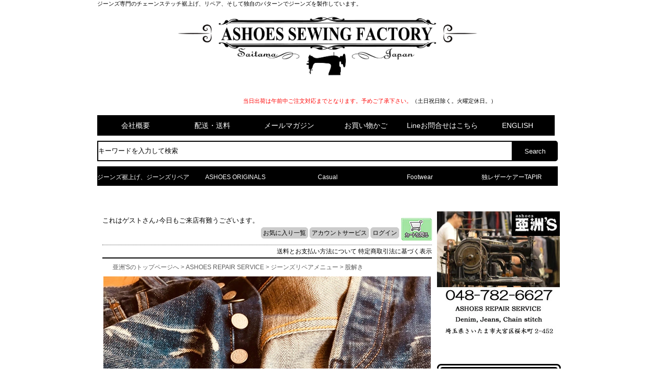

--- FILE ---
content_type: text/html;charset=Shift_JIS
request_url: https://www.ashoes.co.jp/fs/ashoes/ashoesrepairservice69522/
body_size: 12923
content:
<!DOCTYPE html PUBLIC "-//W3C//DTD XHTML 1.0 Transitional//EN" "http://www.w3.org/TR/xhtml1/DTD/xhtml1-transitional.dtd">
<html lang="ja">
<head>
<meta http-equiv="Content-Language" content="ja" />
<meta http-equiv="Content-Type" content="text/html; charset=Shift_JIS" />
<meta http-equiv="Pragma" content="no-cache" />
<meta http-equiv="cache-control" content="no-cache" />
<meta http-equiv="Expires" content="Thu, 01 Dec 1994 16:00:00 GMT" />
<meta name="description" content="股解きの新作を好きでセレクト、製造しています。さいたま市大宮店舗販売だけでなく、全国迅速通販致します。web20年以上の実績で安心。" />
<meta name="keywords" content="股解き,通販,正規取扱" />
<meta property="og:title" content="ジーンズ股の解体補修リペア（十字解体と巻き縫い再縫製、閂留）" />
<meta property="og:image" content="https://www.ashoes.co.jp/shop/item/ashoes/picture/goods/25073_1_expand.jpg" />
<meta property="og:url" content="https://www.ashoes.co.jp/fs/ashoes/ashoesrepairservice69522?utm_source=facebook&utm_medium=FacebookProduct&utm_campaign=FacebookLike" />
<meta property="og:site_name" content="ジーンズ製作、リペア、裾上げの亜洲’Ｓ　アシューズ／ASHOES SEWING FACTORY" />
<meta property="og:description" content="          detail         こちらでは、ジーンズやワークパンツの股縫製の解体を伴う、破れや穴、縫製ほつれのリペア修理について、見積もりからご用命までを承ります。 ご注文後に、見積もりのやり取り、正式な金額の提示とご了承、ご決済（支払い条件各種）と仕事に入らせて頂きます。 便宜上このページでは解体費用￥4,500としていますが、これに破れた面積によるタタキ補修費用が必要となります。ジーンズを拝見した後、見積もり後に正しい金額に修正して進めますので、どうぞご安心下さい。 １．股縫製の解体ジーンズの股付近の破れ、穴のタタキ補修は、股の十字縫製に近接することが多いです。穴や破れが十字縫製に近いと、タタキ（ミシンで刺繍するような補強）がその縫製を避けることが出来ない為、通常は「股縫製の解体をオススメ」しています。＊解体せずにタタキ補修することも出来ますが、その後のメンテナンスはほぼ難しくなります。 ２．破れ、穴のタタキ補修が必要です股縫製の解体をした後で、破れ穴のタタキ補修を行なって完了します。タタキ補修の費用は裏地面積により異なります。5cm*5cm=\3,000, 5cm*10cm=\4,000, 10cm*10cm=\5,000, 20cm*20cm=\6,000, " />
<meta property="og:locale" content="ja_JP" />
<meta property="og:type" content="product" />
<meta property="product:price:amount" content="4950" />
<meta property="product:price:currency" content="JPY" />
<meta property="product:product_link" content="https://www.ashoes.co.jp/fs/ashoes/matahodokirepair/ashoesrepairservice69522" />

<title>股解きのご用命お問合せは亜洲&apos;Sへ</title>
<link rel="stylesheet" type="text/css" href="/shop/css/system_preset.css?v3.24.0" />
<link rel="stylesheet" type="text/css" href="/shop/item/ashoes/design/template05/css/system_DesignSettings.css" />
<link rel="stylesheet" type="text/css" href="/shop/item/ashoes/design/template05/css/system_SizeColorSettings.css" />
<link rel="stylesheet" type="text/css" href="/shop/item/ashoes/design/template05/css/system_LayoutSettings.css" />
<link rel="stylesheet" type="text/css" href="/shop/item/ashoes/design/template05/css/original.css" />

<link rel="canonical" href="https://www.ashoes.co.jp/fs/ashoes/ashoesrepairservice69522" />
<script type="text/javascript" src="/shop/js/jquery.js" charset="UTF-8"></script>
<script type="text/javascript" src="/shop/js/fs2api.js" charset="UTF-8"></script>
<script type="text/javascript">
(function($) {$(function() { $('.FS2_WishListEntryButton_container').click(function(e) { var goodsUrl = e.currentTarget.id.substring(18); FS2.addWishList({ shopKey: 'ashoes', domain: 'www.ashoes.co.jp', ssldomain: 'www.ashoes.co.jp', data: { goods_url: goodsUrl, url: '%2Ffs%2Fashoes%2Fashoesrepairservice69522' }, done: function() { $('#FS2_WishListEntry_' + goodsUrl).addClass('FS2_hiddenElement'); $('#FS2_WishListRegistered_' + goodsUrl).removeClass('FS2_hiddenElement'); }, }); });
 $('.FS2_AlreadyWishListButton_container').click(function(e) { var goodsUrl = e.currentTarget.id.substring(23); FS2.removeWishList({ shopKey: 'ashoes', domain: 'www.ashoes.co.jp', ssldomain: 'www.ashoes.co.jp', data: { goods_url: goodsUrl, url: '%2Ffs%2Fashoes%2Fashoesrepairservice69522' }, done: function() { $('#FS2_WishListEntry_' + goodsUrl).removeClass('FS2_hiddenElement'); $('#FS2_WishListRegistered_' + goodsUrl).addClass('FS2_hiddenElement'); }, }); });});})(jQuery);
</script>


<script type="text/javascript" src="/shop/js/futureshop2.js"></script>
<script type="text/javascript" src="/shop/item/ashoes/design/template05/js/original.js"></script>



<!-- Google tag (gtag.js) -->
<script async src="https://www.googletagmanager.com/gtag/js?id=G-W7X3CRWQR4"></script>
<script>
  window.dataLayer = window.dataLayer || [];
  function gtag(){dataLayer.push(arguments);}
  gtag('js', new Date());

  gtag('config', 'G-W7X3CRWQR4');
</script>


<!-- Google tag (gtag.js) -->
<script async src="https://www.googletagmanager.com/gtag/js?id=G-W7X3CRWQR4"></script>
<script>
  window.dataLayer = window.dataLayer || [];
  function gtag(){dataLayer.push(arguments);}
  gtag('js', new Date());

  gtag('config', 'G-W7X3CRWQR4');
</script>

<script>
  (function(i,s,o,g,r,a,m){i['GoogleAnalyticsObject']=r;i[r]=i[r]||function(){
  (i[r].q=i[r].q||[]).push(arguments)},i[r].l=1*new Date();a=s.createElement(o),
  m=s.getElementsByTagName(o)[0];a.async=1;a.src=g;m.parentNode.insertBefore(a,m)
  })(window,document,'script','//www.google-analytics.com/analytics.js','ga');

  ga('create', 'UA-1784728-1', 'auto');
  ga('send', 'pageview');

</script>
</head>
<body id="FS2_body_Goods" class="FS2_body_Goods_GoodsDetail FS2_body_Goods_GoodsDetail_ashoesrepairservice69522" xmlns:fb="http://ogp.me/ns/fb#">

<div class="layout_body">
	<div class="FS2_body_text_area"><p class="FS2_body_text" align="left">ジーンズ専門のチェーンステッチ裾上げ、リペア、そして独自のパターンでジーンズを製作しています。</p></div>

	<div class="layout_header"><script type="text/javascript">
<!--
(function(d, s, id) {
  var js, fjs = d.getElementsByTagName(s)[0];
  if (d.getElementById(id)) return;
  js = d.createElement(s); js.id = id;
  js.src = "//connect.facebook.net/ja_JP/all.js#xfbml=1";
  fjs.parentNode.insertBefore(js, fjs);
}(document, 'script', 'facebook-jssdk'));
-->
</script>

<script type="text/javascript">
<!--
window.onload = function() {
	var obj = document.forms;
	if (!obj) return;
	for (var i = 0; i < obj.length; i++) {
		var ele = obj[i].elements;
		for (var j = 0; j < ele.length; j++) {
			if (ele[j].type != "text") continue;
			ele[j].onfocus = value_clear;
			ele[j].onblur = value_default;
		}
	}
}
function value_clear() {
	if (this.value == this.defaultValue) this.value = "";
}
function value_default() {
	if (!this.value) this.value = this.defaultValue;
}
// -->
</script>

<!-- 看板 -->
<div id="top" class="clearfix">
<p><div align="center"><a href="https://www.ashoes.co.jp"><img src="/shop/item/ashoes/design/img01/asflongmachine.jpg" width="600" alt="亜洲'S"></a></div></p> 
  <ul>
    <br>
<li><span> </span></li>

    <li><span>当日出荷は午前中ご注文対応までとなります。予めご了承下さい。</span>（土日祝日除く。火曜定休日。）</li>
    <br>
    <br>
  </ul>
</div>

<!-- ヘッダー -->
<ul id="header" class="clearfix">
<li><a href="https://www.ashoes.co.jp/fs/ashoes/BusinessDeal.html">会社概要</a></li>
<li><a href="https://www.ashoes.co.jp/fs/ashoes/PostageSettleList.html">配送・送料</a></li>
<li><a href="https://www.ashoes.co.jp/fs/ashoes/MailMagazineEntry.html">メールマガジン</a></li>
<li><a href="https://www.ashoes.co.jp/fs/ashoes/ShoppingCart.html">お買い物かご</a></li>

  <li><a href="https://page.line.me/gfb2978e">Lineお問合せはこちら</a></li>
<li style="width:144px;"><a href="https://translate.google.com/translate?hl=ja&sl=ja&tl=en&u=http%3A%2F%2Fwww.ashoes.co.jp%2F">ENGLISH</a></li>
</ul>

<!-- 検索窓 -->
<div id="form">
<ul class="clearfix">
<li style="width:90%;">
<form id="fm" method="get" action="https://www.ashoes.co.jp/fs/ashoes/GoodsSearchList.html">
<input type="text" name="keyword" value="キーワードを入力して検索" autocomplete="on"></li>
<li style="width:10%;"><div id="fm2"><input type="submit" value="Search"  name="submit"></div></li>
</form>
</ul>
</div>

<!-- 企画バナー -->
<p class=" top3 center">

</p>

<!-- ブランドリスト -->
<ul id="flip2" class="dropmenu">
<li><a href="https://www.ashoes.co.jp/fs/ashoes/c/denimrepair">ジーンズ裾上げ、ジーンズリペア</a>
<ul>
<li><a href="https://www.ashoes.co.jp/fs/ashoes/c/jeanschianstitch">チェーンステッチ裾上げ</a></li>
<li><a href="https://www.ashoes.co.jp/fs/ashoes/c/remakedesigne">リメイク、シルエット変更</a></li>
<li><a href="https://www.ashoes.co.jp/fs/ashoes/c/buttonhole">ボタンホール</a></li>
<li><a href="https://www.ashoes.co.jp/fs/ashoes/c/beltrooprepair">ベルトループ</a></li>
<li><a href="https://www.ashoes.co.jp/fs/ashoes/c/pocketrepair">ポケット</a></li>
<li><a href="https://www.ashoes.co.jp/fs/ashoes/c/matahodokirepair">股補修</a></li>
<li><a href="https://www.ashoes.co.jp/fs/ashoes/c/itohoturerepair">糸縫い目ほつれ</a></li>
<li><a href="https://www.ashoes.co.jp/fs/ashoes/c/denimhole">穴破れ補修</a></li>
</ul>
</li>

<li><a href="https://www.ashoes.co.jp/fs/ashoes/c/ashoes_suns">ASHOES ORIGINALS</a>
<ul>
<li><a href="https://www.ashoes.co.jp/fs/ashoes/c/ashoes_suns">14oz.JEANS A001XX/XXZ</a></li>
<li><a href="https://www.ashoes.co.jp/fs/ashoes/c/jeansremake">DENIM REMAKE</a></li>
</ul>
</li>


<li><a href="https://www.ashoes.co.jp/fs/ashoes/c/casual">Casual</a>
<ul>
<li><a href="https://www.ashoes.co.jp/fs/ashoes/c/ashoes_suns">ASHOESオリジナルジーンズ</a></li>
<li><a href="https://www.ashoes.co.jp/fs/ashoes/c/champion">Champion</a></li>
<li><a href="https://www.ashoes.co.jp/fs/ashoes/c/finecreekleathers">FINE CREEK LEATHERS</a></li>
<li><a href="https://www.ashoes.co.jp/fs/ashoes/c/hanes">HANES</a></li>
<li><a href="https://www.ashoes.co.jp/fs/ashoes/c/htc">HTC</a></li>
<li><a href="https://www.ashoes.co.jp/fs/ashoes/c/htcblack">HTC BLACK</a></li>
<li><a href="https://www.ashoes.co.jp/fs/ashoes/c/htceuro">HTC EURO</a></li>
<li><a href="https://www.ashoes.co.jp/fs/ashoes/c/levi">LEVI'S VINTAGE CLOTHING</a></li>
<li><a href="https://www.ashoes.co.jp/fs/ashoes/c/pherrows">PHERROW'S</a></li>
<li><a href="https://www.ashoes.co.jp/fs/ashoes/c/stevensonoverallco">Stevenson Overall</a></li>
<li><a href="https://www.ashoes.co.jp/fs/ashoes/c/zanter">ZANTER JAPAN</a></li>
</ul>
</li>


<li><a href="https://www.ashoes.co.jp/fs/ashoes/c/shoe">Footwear</a>
<ul>
<li><a href="https://www.ashoes.co.jp/fs/ashoes/c/areth">AREth</a></li>
<li><a href="https://www.ashoes.co.jp/fs/ashoes/c/makers">Makers</a></li>
<li><a href="https://www.ashoes.co.jp/fs/ashoes/c/vans">VANS</a></li>
</ul>
</li>


<li><a href="https://www.ashoes.co.jp/fs/ashoes/c/tapir">独レザーケアーTAPIR</a>
<ul>
<li><a href="https://www.ashoes.co.jp/fs/ashoes/c/tapir">TAPIR</a></li>
</ul>
</li>

</ul>

<!-- Google Code for &#12522;&#12510;&#12540;&#12465;&#12486;&#12451;&#12531;&#12464; &#12479;&#12464; -->
<!-- Remarketing tags may not be associated with personally identifiable information or placed on pages related to sensitive categories. For instructions on adding this tag and more information on the above requirements, read the setup guide: google.com/ads/remarketingsetup -->
<script type="text/javascript">
/* <![CDATA] */
var google_conversion_id = 1063026668;
var google_conversion_label = "c-maCOjl-wQQ7P_x-gM";
var google_custom_params = window.google_tag_params;
var google_remarketing_only = true;
/* ]]> */
</script>
<script type="text/javascript" src="//www.googleadservices.com/pagead/conversion.js">
</script>
<noscript>
<div style="display:none;">
<img height="1" width="1" style="border-style:none;" alt="" src="//googleads.g.doubleclick.net/pagead/viewthroughconversion/1063026668/?value=0&amp;label=c-maCOjl-wQQ7P_x-gM&amp;guid=ON&amp;script=0"/>
</div>
</noscript></div>

	<table border="0" cellspacing="0" cellpadding="0" class="layout_table">
	 <tr>
		
		<td class="layout_content">
			<div class="utility"> 
<table width="100%" border="0" cellpadding="0" cellspacing="0">
<tr>
<td class="FS2_welcome_area">
<span class="welcome">これはゲストさん♪今日もご来店有難うございます。</span>
</td>
<td width="10%" rowspan="2" align="right" nowrap="nowrap">
<a href="https://www.ashoes.co.jp/fs/ashoes/ShoppingCart.html" class="viewCart" onClick="return canSubmit();"><img src="/shop/item/ashoes/design/template05/btn/CartButtonImage.gif" alt="カートの中を確認します" border="0" /></a></td>
</tr>
<tr>
<td class="FS2_login_area">
<ul class="login">
<li class="FS2_icon_wishlist"> <a href="https://www.ashoes.co.jp/fs/ashoes/WishList.html" onClick="return canSubmit();">お気に入り一覧</a></li>
<li class="FS2_icon_mypage"> <a href="https://www.ashoes.co.jp/fs/ashoes/MyPageTop.html" onClick="return canSubmit();">アカウントサービス</a></li>
<li class="FS2_icon_login"> <a href="javascript:document.location='https://www.ashoes.co.jp/fs/ashoes/Login.html?url=https://www.ashoes.co.jp/fs/ashoes/MyPageTop.html'" onClick="return canSubmit();">ログイン</a></li>

</ul>
</td>
</tr>
</table>
<ul class="item">
<li class="FS2_postagesettlelist"> <a href="https://www.ashoes.co.jp/fs/ashoes/PostageSettleList.html" onClick="return canSubmit();">送料とお支払い方法について</a> </li>
<li class="FS2_businessdeal"> <a href="https://www.ashoes.co.jp/fs/ashoes/BusinessDeal.html" onClick="return canSubmit();">特定商取引法に基づく表示</a> </li>
</ul>
</div>
			
							<div class="system_content">
					<p class="pan FS2_breadcrumbs">
<a href="https://www.ashoes.co.jp/">亜洲'Sのトップページへ</a> &gt; <a href="https://www.ashoes.co.jp/fs/ashoes/c/ashoesrepairservice">ASHOES REPAIR SERVICE</a> &gt; <a href="https://www.ashoes.co.jp/fs/ashoes/c/denimrepair">ジーンズリペアメニュー</a> &gt; <a href="https://www.ashoes.co.jp/fs/ashoes/c/matahodokirepair">股解き</a>
</p>
					
					
					
<a name="ashoesrepairservice69522"></a>
<div class="gl_Item" id="FS2_itemlayout_E">
<div class="user_inner_content FS2_upper_comment FS2_SeniorDesign_comment"><img src="https://image.rakuten.co.jp/ashoes/cabinet/ashoesrepairservice/ash69522-1.jpg" alt="ｼﾞｰﾝｽﾞ股の解体補修ﾘﾍﾟｱ（見積もりからご用命まで）"><p style="width:640px;padding:5px 0px;background-color:#000000;font-size:15px;color:#ffffff;font-weight:bold;margin:3px 0px;"><span style="color:#ff0000;margin-left:5px;">|</span> 詳細画像</p><img src="https://image.rakuten.co.jp/ashoes/cabinet/ashoesrepairservice/ash69522-2.jpg" alt="ｼﾞｰﾝｽﾞ股の解体補修ﾘﾍﾟｱ（見積もりからご用命まで）"><br><img src="https://image.rakuten.co.jp/ashoes/cabinet/ashoesrepairservice/ash69522-3.jpg" alt="ｼﾞｰﾝｽﾞ股の解体補修ﾘﾍﾟｱ（見積もりからご用命まで）"></div>
<table border="0" cellspacing="0" cellpadding="0">
 <tr>
 <td class="FS2_itemlayout_td_Left"><div class="FS2_thumbnail_container"><a href="javascript:window.open('/shop/item/ashoes/picture/goods/25073_1_expand.jpg', '', '').focus();"><img src="/shop/item/ashoes/picture/goods/25073_1.jpg" class="thumbnail" border="0" alt="ASHOES REPAIR SERVICE ジーンズ股の解体補修リペア（見積もりからご用命まで）" /></a><br /><a href="javascript:window.open('/shop/item/ashoes/picture/goods/25073_2_expand.jpg', '', '').focus();"><img src="/shop/item/ashoes/picture/goods/25073_2.jpg" class="thumbnail" border="0" alt="ASHOES REPAIR SERVICE ジーンズ股の解体補修リペア（見積もりからご用命まで）" /></a><br /><a href="javascript:window.open('/shop/item/ashoes/picture/goods/25073_3_expand.jpg', '', '').focus();"><img src="/shop/item/ashoes/picture/goods/25073_3.jpg" class="thumbnail" border="0" alt="ASHOES REPAIR SERVICE ジーンズ股の解体補修リペア（見積もりからご用命まで）" /></a></div></td>
 <td class="FS2_itemlayout_td_Right">
<h1 class="itemTitle"><span class="itemCatchCopy">【正式見積もり後に金額を修正します】<br></span>ジーンズ股の解体補修リペア（十字解体と巻き縫い再縫製、閂留）</h1>
<div class="FS2_itemPrice_area">
<p class="FS2_itemPrice_text">
<span class="itemPrice">4,950円</span><span class="FS2_itemPrice_addition">(本体価格：4,500円 + 消費税：450円)</span>
</p>
</div>

<form method="POST" action="https://www.ashoes.co.jp/fs/ashoes/ToCart.html">
<input type="image" name="dummySubmit" border="0" src="/adminItem/img/1px.gif" id="submit" value="" onClick="return false;" class="dummySubmit"/>
<input type="hidden" name="url" value="/fs/ashoes/ashoesrepairservice69522" />
<input type="hidden" name="pagename" value="GoodsDetail" />
<input type="hidden" name="goodsId" value="25073" />

<table cellspacing="0" cellpadding="0" class="GoodsSelectionTable">
<tr>
<th class="thStrong">カラー＼サイズ</th>
<th>free</th>
</tr>
<tr>
<th>-</th>
<td><label><input type="radio" name="variation" value="1_1" /></label></td>
</tr>
</table>
<p class="FS2_ItemStockSample_area">△：<span class="itemStock FS2_fewStockSample">残り１点</span><br />
×：<span class="itemStock FS2_noStockSample">SOLD OUT</span></p>
<div class="FS2_figure">
<table border="0" cellspacing="2" cellpadding="0" class="FS2_figure_table">
<tr>
<td style="vertical-align:middle;" nowrap="nowrap" class="FS2_figure_table_td_figure">数量</td>
<td style="vertical-align:middle;" class="FS2_figure_table_td_input_cnt"><input name="cnt" type="text" value="1" size="3" maxlength="16000" /></td>
<td style="vertical-align:middle;" class="FS2_figure_table_td_updn_btn"><input type="image" src="/shop/img/nup.gif" width="15" height="13" onClick="return countUp(this.form.cnt);" /><br /><input type="image" src="/shop/img/ndown.gif" width="15" height="12" onClick="return countDown(this.form.cnt);" /></td>
<td style="vertical-align:middle;" class="FS2_figure_table_td_cart_btn"><input name="toCart" type="image" id="toCart" src="/shop/item/ashoes/design/template05/btn/InCartButton.gif" alt="カートに入れる" onClick="return canSubmit();" /></td>
</tr>
</table>
</div>
</form>


<div class="FS2_TweetButton_area">
<a href="https://twitter.com/share" class="twitter-share-button" data-count="none" data-lang="ja"><img src="https://www.ashoes.co.jp/pic/twitter.gif"><span style="position:relative;top:-10px;left:5px;">Tweet</span></a><script type="text/javascript" src="https://platform.twitter.com/widgets.js" charset="utf-8"></script><iframe src="https://www.facebook.com/plugins/like.php?href=https%3A%2F%2Fwww.ashoes.co.jp%2Ffs%2Fashoes%2Fashoesrepairservice69522&amp;layout=button_count&amp;show_faces=true&amp;width=105&amp;action=like&amp;font&amp;colorscheme=light&amp;height=21" scrolling="no" frameborder="0" style="border:none; width:105px; height:21px; overflow:visible; margin-right:10px;" allowTransparency="true"></iframe>
</div>
<div class="FS2_InquiryButton_area">
 <a href="https://www.ashoes.co.jp/fs/ashoes/InquiryEdit.html?goods=ashoesrepairservice69522" onClick="return canSubmit();"><img src="/shop/item/ashoes/design/template05/btn/InquiryButton.gif" border="0" alt="商品についてのお問い合わせ" /></a>
</div><div class="FS2_WishListButton_area">
<a href="javascript:void(0)" id="FS2_WishListEntry_ashoesrepairservice69522" class="FS2_WishListEntryButton_container"><img src="/shop/item/ashoes/design/template05/btn/WishListButton.gif" alt="お気に入りに登録" border="0" /></a>
<a href="javascript:void(0)" id="FS2_WishListRegistered_ashoesrepairservice69522" class="FS2_AlreadyWishListButton_container FS2_hiddenElement"><img src="/shop/item/ashoes/design/template05/btn/AlreadyWishListButton.gif" alt="お気に入りに登録済み" border="0" /></a>
</div>
<div class="FS2_ReviewEditButton_area">
<a href="https://www.ashoes.co.jp/fs/ashoes/ReviewEntry.html?goods=ashoesrepairservice69522" onClick="return canSubmit();"><img src="/shop/item/ashoes/design/template05/btn/ReviewEdit.gif" alt="レビューを書く" border="0" /></a>
</div>
<p class="FS2_ItemComment"><table width="318" bordercolor="#000000" border="1" cellspacing="1" cellpadding="1">   <tr bgcolor="#000000">      <td align="center"> <font size="2" color="#FFFFFF"><b>detail</b></font></td></tr>   <tr>      <td width="20%" align="left">こちらでは、<font color="#FF0033">ジーンズやワークパンツの股縫製の解体を伴う、破れや穴、縫製ほつれのリペア修理</font>について、見積もりからご用命までを承ります。<br> ご注文後に、見積もりのやり取り、正式な金額の提示とご了承、ご決済（支払い条件各種）と仕事に入らせて頂きます。<br> <br>便宜上このページでは解体費用￥4,500としていますが、これに破れた面積によるタタキ補修費用が必要となります。<br>ジーンズを拝見した後、見積もり後に正しい金額に修正して進めますので、どうぞご安心下さい。 <br><br>１．股縫製の解体<br>ジーンズの股付近の破れ、穴のタタキ補修は、股の十字縫製に近接することが多いです。<br>穴や破れが十字縫製に近いと、タタキ（ミシンで刺繍するような補強）がその縫製を避けることが出来ない為、通常は「股縫製の解体をオススメ」<br>しています。<br>＊解体せずにタタキ補修することも出来ますが、その後のメンテナンスはほぼ難しくなります。 <br><br>２．破れ、穴のタタキ補修が必要です<br>股縫製の解体をした後で、破れ穴のタタキ補修を行なって完了します。タタキ補修の費用は裏地面積により異なります。<br>5cm*5cm=\3,000, 5cm*10cm=\4,000, 10cm*10cm=\5,000, 20cm*20cm=\6,000, それ以上=\7,000から<br><br><br>（ご注文後の流れ）<br>ご用命⇒正式見積もりとご要望のやり取り（メール、LINE、お電話）⇒ジーンズをお送り下さい⇒正式金額決定とご了承⇒ご決済＆リペア開始⇒仕上り発送とお知らせ⇒お受取<br> <br>（当店への送り先：送料はご負担下さい）<br>〒330-0854<br>埼玉県さいたま市大宮区桜木町2-452　ASHOES REPAIR SERVICE<br>お電話　048-782-6627 <br> <br>（ご要望）<br>「こうしたい」という内容をご遠慮なくご相談下さい。しっかりとその内容を理解確認しながら、丁寧に仕事を致します。<br><br>（納期）<br>都度変わりますが、ジーンズをお預かりしてから約１．５ヶ月程度お待ち頂きます。　 </td>   </tr> </table> <br> ashoesrepairservice69522</p></td>
 </tr>
</table>

</div>

					
										<br clear="all" />
					<div id="FS2_Recommend_List" class="alignItem_04">
						<h2 class="CrossHead"><div style="clear:both;">
<div style="width:100%;border:#ccc solid 3px;border-radius:8px;-webkit-border-radius:8px;line-height:100%;background:#fff;margin:15px 0;"> 
<table style="width:100%;">
  <tr> 
    <td style="width:50%;" valign="top"> 
      <table style="width:100%;">
        <tr> 
          <td style="width:20%;"><img src="https://www.ashoes.co.jp/pic/15071910.gif"></td>
          <td style="width:80%;font-size:15px;color:#745901;font-weight:bold;" valign="top">配送に関しまして</td>
        </tr>
        <tr> 
              <td style="font-size:12px;" colspan="2"><span style="color:#FF0000;">13時までのご注文は当日発送させていただきます。</span><br>
                ※火曜は定休日のため出来ません。 <br>
                ※土曜、日曜、祝日は12時までになります。<br>
                ※リペアご用命、予約品、取寄品は除きます。 </td>
        </tr>
      </table>
    </td>
    <td style="width:50%;" valign="top"> 
      <table style="width:100%;" >
        <tr> 
          <td style="font-size:15px;color:#745901;font-weight:bold;">下記の配送時間帯がお選びいただけます</td>
        </tr>
        <tr> 
          <td><img src="https://www.ashoes.co.jp/pic/15072201.gif" width="100%"></td>
        </tr>
      </table>
    </td>
  </tr>
  <tr> 
    <td style="width:50%;" valign="top" colspan="2"> 
      <hr style="border:1px dotted #ccc;">
    </td>
  </tr>
</table>
<table width="100%">
  <tr> 
    <td style="width:50%;" valign="top"> 
      <table style="width:100%">
        <tr> 
          <td style="width:13%;"><img src="https://www.ashoes.co.jp/pic/15071911.gif"></td>
          <td style="width:87%;font-size:15px;color:#745901;font-weight:bold;" valign="top">お支払いに関しまして</td>
        </tr>
        <tr> 
              <td style="width:50%;font-size:12px;" colspan="2">【送料】都道府県で異なります。詳しくは<a href="https://www.ashoes.co.jp/fs/ashoes/PostageSettleList.html" target="_blank">地域別送料表</a>をご覧ください。<br>
                <br>
                【代引手数料】総額によりますが、大体\330-\440程度です。 <br>
          </td>
        </tr>
      </table>
    </td>
    <td style="width:50%" valign="top"> 
      <table style="width:100%;">
        <tr> 
              <td style="font-size:15px;color:#745901;font-weight:bold;">代金引換、クレジットカード、Amazon 
                Pay、銀行振込（前払）がお選びいただけます</td>
        </tr>
        <tr> 
              <td><img src="https://www.ashoes.co.jp/pic/12062808.gif" width="100%"><br>
                <img src="https://www.ashoes.co.jp/pic/16033101.jpg" width="40%"> 
              </td>
        </tr>
      </table>
    </td>
  </tr>
  <tr> 
    <td style="width:50%;" valign="top" colspan="2"> 
      <hr style="border:1px dotted #ccc;">
    </td>
  </tr>
</table>
<table width="100%">
  <tr> 
    <td style="width:12%;" valign="top" colspan="2"> 
      <table style="width:100%;">
        <tr> 
          <td style="width:12%;" valign="top"><img src="https://www.ashoes.co.jp/pic/15071912.gif"></td>
          <td style="width:88%;font-size:15px;color:#745901;font-weight:bold;" valign="top">ご返品や交換に関しまして</td>
        </tr>
      </table>
    </td>
  </tr>
  <tr> 
    <td style="font-size:12px;" colspan="2"> 
      <table style="width:100%;">
        <tr> 
          <td style="font-size:12px;"><span style="color:#FF0000;">お取寄せの商品、値下げ商品はサイズ交換・返品ともにお受け出来ません。</span><br>
            <br>
            <span style="font-weight:bold;">【交換】</span><br>
            メールかお電話にてご一報いただき、商品到着後7日以内に当店までご返送ください。<br>
            初めての交換は片道の送料を負担いたします(2回目からは往復の送料をご負担いただきます)。<br>
            汚れや傷、タバコ臭や体臭が付着したもの、付属品紛失や屋外で使用されたものはお受け出来ません。<br>
            <br>
            <span style="font-weight:bold;">【ご返品】</span><br>
            メールかお電話にてご一報いただき、商品到着後7日以内に当店までご返送ください。<br>
            <span style="font-weight:bold;">(クレジットカードの場合)</span><br>
                商品が戻り次第、行きの送料分だけの売上げに減額修正いたします。<br>
            <span style="font-weight:bold;">(代金引換の場合)</span><br>
                銀行振込にて税込商品代金から送料＋代引手数料＋振込手数料を差し引いた額をお返しいたします。 </td>
        </tr>
      </table>
    </td>
  </tr>
  <tr> 
    <td style="font-size:12px;" colspan="2"> 
      <hr style="border:1px dotted #ccc;">
    </td>
  </tr>
</table>
    <table width="100%">
      <tr> 
        <td style="font-size:15px;color:#745901;font-weight:bold;text-align:center;" height="10">亜洲'Sはおかげさまで２５年、安心してショッピングをお楽しみくださいませ</td>
      </tr>
      <tr> 
        <td style="width:50%;" valign="top"><img src="https://image.rakuten.co.jp/ashoes/cabinet/toppage/machine1.jpg"><br>
          1995年秋　ナイキスニーカー並行輸入&通信販売開始 <br>
          1996年春　埼玉県上尾市に実店舗OPEN <br>
          1999年　大手インターネットショッピングモール出店 (その後、3年連続ショップオブザイヤー受賞) <br>
          2001年　埼玉県さいたま市大宮区仲町Aに店舗、事務所移転 <br>
          2006年9月　mode店とstreet店を併設 <br>
          2007年5月　亜洲'S本店WEBをOPEN <br>
          2011年4月　大宮区仲町Bに移店 <br>
          2018年3月　大宮区桜木町に移店<br>
          <br>
          <a href="https://www.j-fec.or.jp/member/certificate/i/c/103038" target="_blank"><img src="https://www.ashoes.co.jp/pic/15071909.jpg"></a>インターネットで安心してお買い物ができる社会のために<br>
          (財)日本電子商取引事業振興財団 認証コード103038<br>
        </td>
      </tr>
      <tr> 
        <td style="text-align:center;font-size:12px;"><a href="https://www.google.co.jp/maps/place/%E4%BA%9C%E6%B4%B2%27%EF%BC%B3+%E3%82%A2%E3%82%B7%E3%83%A5%E3%83%BC%E3%82%BA+%E3%82%A2%E3%82%B7%E3%83%A5%E3%82%A6%E3%82%BA/@35.905736,139.630737,17z/data=!3m1!4b1!4m2!3m1!1s0x0:0x7e7ce51474e0f45a" target="_blank">〒330-0854 
          埼玉県さいたま市大宮区桜木町2-452(JR大宮駅徒歩4分)</a>　<br>
          お問い合わせ <a href="mailto:■ 亜洲'S (アシューズ) ■<br>">support@ashoes.co.jp</a><br>
          電話FAX 048-716-1928 (10時～18時、火曜定休日)　　　　<a href="https://www.ashoes.co.jp/fs/ashoes/PrivacyPolicy.html">プライバシーポリシー</a></td>
      </tr>
    </table>
</div></div>

<p style="width:100%;line-height:32px;font-size:16px !important;background:#000000;color:#ffffff;">　オススメ商品</p></h2>
<div class="gl_Item" style="text-align:center;" id="FS2_Recommend_itemlayout_B">
<div id="FS2_ReccomendGoods">
	<table border="0" cellspacing="0" cellpadding="0" class="FS2_recommendgoods_table">
	<tr>
		<td valign="top" class="FS2_itemlayout_td_Left">
		<div class="FS2_thumbnail_container">
		<a href="https://www.ashoes.co.jp/fs/ashoes/ashoessunsworks69433" onClick="return canSubmit();">		<img src="/shop/item/ashoes/picture/goods/24952_thumbnail.jpg" alt="ASHOES&amp;SUNS WORKS A001XX JEANS Indigo14oz." class="thumbnail" border="0" />
		</a>
		</div>
		
		<h3 class="itemTitle">
		<a href="https://www.ashoes.co.jp/fs/ashoes/ashoessunsworks69433" onClick="return canSubmit();">		<span class="itemCatchCopy">岡山 ジーンズ（井原産ムラ糸セルビッジデニム） 国産 日本製<br></span>ASHOES&SONS WORKS A001XX JEANS Indigo14oz. [岡山 ジーンズ（井原ムラ糸セルビッジデニム） 国産 日本製]
		</a>
		</h3>
		
		
		<div class="FS2_itemPrice_area">
		<p class="FS2_itemPrice_text">
		
		<span class="itemPrice">41,800円</span><span class="FS2_itemPrice_addition">(本体価格：38,000円 + 消費税：3,800円)</span>
		</p>
		</div>
		
		
		
		
		</td>
	</tr>
	</table>
</div>
</div>
<div class="gl_Item" style="text-align:center;" id="FS2_Recommend_itemlayout_B">
<div id="FS2_ReccomendGoods">
	<table border="0" cellspacing="0" cellpadding="0" class="FS2_recommendgoods_table">
	<tr>
		<td valign="top" class="FS2_itemlayout_td_Left">
		<div class="FS2_thumbnail_container">
		<a href="https://www.ashoes.co.jp/fs/ashoes/ashoessunsworks69435" onClick="return canSubmit();">		<img src="/shop/item/ashoes/picture/goods/24955_thumbnail.jpg" alt="ASHOES&amp;SUNS WORKS A001XXZ JEANS Zipper Indigo14oz. A001XXZ14IBARA" class="thumbnail" border="0" />
		</a>
		</div>
		
		<h3 class="itemTitle">
		<a href="https://www.ashoes.co.jp/fs/ashoes/ashoessunsworks69435" onClick="return canSubmit();">		<span class="itemCatchCopy">【W38は現在庫あります】【zipper仕様新登場】<br></span>ASHOES&SONS WORKS A001XXZ JEANS Zipper Indigo14oz. A001XXZ14IBARA
		</a>
		</h3>
		
		
		<div class="FS2_itemPrice_area">
		<p class="FS2_itemPrice_text">
		
		<span class="itemPrice">41,800円</span><span class="FS2_itemPrice_addition">(本体価格：38,000円 + 消費税：3,800円)</span>
		</p>
		</div>
		
		
		
		
		</td>
	</tr>
	</table>
</div>
</div>
<div class="gl_Item" style="text-align:center;" id="FS2_Recommend_itemlayout_B">
<div id="FS2_ReccomendGoods">
	<table border="0" cellspacing="0" cellpadding="0" class="FS2_recommendgoods_table">
	<tr>
		<td valign="top" class="FS2_itemlayout_td_Left">
		<div class="FS2_thumbnail_container">
		<a href="https://www.ashoes.co.jp/fs/ashoes/ashoesrepairservice63327" onClick="return canSubmit();">		<img src="/shop/item/ashoes/picture/goods/21384_thumbnail.jpg" alt="ASHOES REPAIR SERVICE チェーンステッチ裾上げ ユニオンスペシャル 43200G 綿糸を使用したアタリの出やすいヴィンテージ仕上げ (3cm以上カット)" class="thumbnail" border="0" />
		</a>
		</div>
		
		<h3 class="itemTitle">
		<a href="https://www.ashoes.co.jp/fs/ashoes/ashoesrepairservice63327" onClick="return canSubmit();">		<span class="itemCatchCopy">【スタンダード】【3.5cm以上カット】【チェーンステッチ裾上げ】【ユニオンスペシャル】<br></span>チェーンステッチ裾上げ ユニオンスペシャル 43200G 綿糸を使用したアタリの出やすいヴィンテージ仕上げ (3.5cm以上カット)（持ち込み来店歓迎）
		</a>
		</h3>
		
		
		<div class="FS2_itemPrice_area">
		<p class="FS2_itemPrice_text">
		
		<span class="itemPrice">2,200円</span><span class="FS2_itemPrice_addition">(本体価格：2,000円 + 消費税：200円)</span>
		</p>
		</div>
		
		
		<p class="FS2_ItemShortComment">★標準タイプ｜１番人気★</p>
		
		</td>
	</tr>
	</table>
</div>
</div>
<div class="gl_Item" style="text-align:center;" id="FS2_Recommend_itemlayout_B">
<div id="FS2_ReccomendGoods">
	<table border="0" cellspacing="0" cellpadding="0" class="FS2_recommendgoods_table">
	<tr>
		<td valign="top" class="FS2_itemlayout_td_Left">
		<div class="FS2_thumbnail_container">
		<a href="https://www.ashoes.co.jp/fs/ashoes/ashoesrepairservice63328" onClick="return canSubmit();">		<img src="/shop/item/ashoes/picture/goods/21385_thumbnail.jpg" alt="ASHOES REPAIR SERVICE チェーンステッチ裾上げ ユニオンスペシャル 43200G 綿糸を使用したアタリの出やすいヴィンテージ仕上げ (3cm未満カット)" class="thumbnail" border="0" />
		</a>
		</div>
		
		<h3 class="itemTitle">
		<a href="https://www.ashoes.co.jp/fs/ashoes/ashoesrepairservice63328" onClick="return canSubmit();">		<span class="itemCatchCopy">【3.5cm未満カット】【裾解きあり】【チェーンステッチ裾上げ】【ユニオンスペシャル】<br></span>チェーンステッチ裾上げ ユニオンスペシャル 43200G 綿糸を使用したアタリの出やすいヴィンテージ仕上げ (3.5cm未満カット)
		</a>
		</h3>
		
		
		<div class="FS2_itemPrice_area">
		<p class="FS2_itemPrice_text">
		
		<span class="itemPrice">3,300円</span><span class="FS2_itemPrice_addition">(本体価格：3,000円 + 消費税：300円)</span>
		</p>
		</div>
		
		
		
		
		</td>
	</tr>
	</table>
</div>
</div>
<br clear="all"/>
<div class="gl_Item" style="text-align:center;" id="FS2_Recommend_itemlayout_B">
<div id="FS2_ReccomendGoods">
	<table border="0" cellspacing="0" cellpadding="0" class="FS2_recommendgoods_table">
	<tr>
		<td valign="top" class="FS2_itemlayout_td_Left">
		<div class="FS2_thumbnail_container">
		<a href="https://www.ashoes.co.jp/fs/ashoes/ashoesrepairservice69474" onClick="return canSubmit();">		<img src="/shop/item/ashoes/picture/goods/25014_thumbnail.jpg" alt="ASHOES REPAIR SERVICE Nudie逃げステッチ仕様チェーンステッチ裾上げ" class="thumbnail" border="0" />
		</a>
		</div>
		
		<h3 class="itemTitle">
		<a href="https://www.ashoes.co.jp/fs/ashoes/ashoesrepairservice69474" onClick="return canSubmit();">		<span class="itemCatchCopy">【Nudie仕様】【チェーンステッチ】【逃げステッチ】【閂留】</span>Nudie逃げステッチ仕様チェーンステッチ裾上げ
		</a>
		</h3>
		
		
		<div class="FS2_itemPrice_area">
		<p class="FS2_itemPrice_text">
		
		<span class="itemPrice">3,850円</span><span class="FS2_itemPrice_addition">(本体価格：3,500円 + 消費税：350円)</span>
		</p>
		</div>
		
		
		<p class="FS2_ItemShortComment">★逃げステッチ＋閂留｜６番人気★</p>
		
		</td>
	</tr>
	</table>
</div>
</div>
<div class="gl_Item" style="text-align:center;" id="FS2_Recommend_itemlayout_B">
<div id="FS2_ReccomendGoods">
	<table border="0" cellspacing="0" cellpadding="0" class="FS2_recommendgoods_table">
	<tr>
		<td valign="top" class="FS2_itemlayout_td_Left">
		<div class="FS2_thumbnail_container">
		<a href="https://www.ashoes.co.jp/fs/ashoes/ashoesrepairservice69475" onClick="return canSubmit();">		<img src="/shop/item/ashoes/picture/goods/25013_thumbnail.jpg" alt="ASHOES REPAIR SERVICE JacobCohen仕様チェーンステッチ裾上げ" class="thumbnail" border="0" />
		</a>
		</div>
		
		<h3 class="itemTitle">
		<a href="https://www.ashoes.co.jp/fs/ashoes/ashoesrepairservice69475" onClick="return canSubmit();">		<span class="itemCatchCopy">【JacobCohen仕様】【表チェーンステッチ２周】</span>JacobCohen仕様チェーンステッチ裾上げ
		</a>
		</h3>
		
		
		<div class="FS2_itemPrice_area">
		<p class="FS2_itemPrice_text">
		
		<span class="itemPrice">3,850円</span><span class="FS2_itemPrice_addition">(本体価格：3,500円 + 消費税：350円)</span>
		</p>
		</div>
		
		
		<p class="FS2_ItemShortComment">★表裏逆チェーン２周特別仕様｜２番人気★</p>
		
		</td>
	</tr>
	</table>
</div>
</div>
<div class="gl_Item" style="text-align:center;" id="FS2_Recommend_itemlayout_B">
<div id="FS2_ReccomendGoods">
	<table border="0" cellspacing="0" cellpadding="0" class="FS2_recommendgoods_table">
	<tr>
		<td valign="top" class="FS2_itemlayout_td_Left">
		<div class="FS2_thumbnail_container">
		<a href="https://www.ashoes.co.jp/fs/ashoes/ashoesrepairservice69481" onClick="return canSubmit();">		<img src="/shop/item/ashoes/picture/goods/25020_thumbnail.jpg" alt="ASHOES REPAIR SERVICE ヘビーオンスデニム裾上14oz.overはこちら" class="thumbnail" border="0" />
		</a>
		</div>
		
		<h3 class="itemTitle">
		<a href="https://www.ashoes.co.jp/fs/ashoes/ashoesrepairservice69481" onClick="return canSubmit();">		<span class="itemCatchCopy">【厚地】児島Kojima、アイアンハートIron Heart、サムライSamurai、鬼Oni、エイトジーEight-G、ブルトムBltom、ストライクゴールドThe Strike Gold、ウェストライドWestrideなど<br></span>ヘビーオンスデニム裾上14oz.overはこちら
		</a>
		</h3>
		
		
		<div class="FS2_itemPrice_area">
		<p class="FS2_itemPrice_text">
		
		<span class="itemPrice">3,850円</span><span class="FS2_itemPrice_addition">(本体価格：3,500円 + 消費税：350円)</span>
		</p>
		</div>
		
		
		
		
		</td>
	</tr>
	</table>
</div>
</div>
<div class="gl_Item" style="text-align:center;" id="FS2_Recommend_itemlayout_B">
<div id="FS2_ReccomendGoods">
	<table border="0" cellspacing="0" cellpadding="0" class="FS2_recommendgoods_table">
	<tr>
		<td valign="top" class="FS2_itemlayout_td_Left">
		<div class="FS2_thumbnail_container">
		<a href="https://www.ashoes.co.jp/fs/ashoes/ashoesrepairservice69504" onClick="return canSubmit();">		<img src="/shop/item/ashoes/picture/goods/25061_thumbnail.jpg" alt="ASHOES REPAIR SERVICE 穴埋めタタキ補修（見積もりからご用命まで）" class="thumbnail" border="0" />
		</a>
		</div>
		
		<h3 class="itemTitle">
		<a href="https://www.ashoes.co.jp/fs/ashoes/ashoesrepairservice69504" onClick="return canSubmit();">		<span class="itemCatchCopy">【正式見積もり後に金額を修正します】<br></span>破れ穴埋めのタタキ補修リペア
		</a>
		</h3>
		
		
		<div class="FS2_itemPrice_area">
		<p class="FS2_itemPrice_text">
		
		<span class="itemPrice">5,500円</span><span class="FS2_itemPrice_addition">(本体価格：5,000円 + 消費税：500円)</span>
		</p>
		</div>
		
		
		<p class="FS2_ItemShortComment">★最も多い故障の一つ｜リペア２番人気★</p>
		
		</td>
	</tr>
	</table>
</div>
</div>
<br clear="all"/>
<div class="gl_Item" style="text-align:center;" id="FS2_Recommend_itemlayout_B">
<div id="FS2_ReccomendGoods">
	<table border="0" cellspacing="0" cellpadding="0" class="FS2_recommendgoods_table">
	<tr>
		<td valign="top" class="FS2_itemlayout_td_Left">
		<div class="FS2_thumbnail_container">
		<a href="https://www.ashoes.co.jp/fs/ashoes/ashoesrepairservice69509" onClick="return canSubmit();">		<img src="/shop/item/ashoes/picture/goods/25062_thumbnail.jpg" alt="ASHOES REPAIR SERVICE シルエット変更テーパード（見積もりからご用命まで）" class="thumbnail" border="0" />
		</a>
		</div>
		
		<h3 class="itemTitle">
		<a href="https://www.ashoes.co.jp/fs/ashoes/ashoesrepairservice69509" onClick="return canSubmit();">		<span class="itemCatchCopy">【正式見積もり後に金額を修正します】<br></span>ジーンズシルエット変更テーパード
		</a>
		</h3>
		
		
		<div class="FS2_itemPrice_area">
		<p class="FS2_itemPrice_text">
		
		<span class="itemPrice">16,500円</span><span class="FS2_itemPrice_addition">(本体価格：15,000円 + 消費税：1,500円)</span>
		</p>
		</div>
		
		
		<p class="FS2_ItemShortComment">★少し細くするのが人気｜リペア１番人気★</p>
		
		</td>
	</tr>
	</table>
</div>
</div>
<div class="gl_Item" style="text-align:center;" id="FS2_Recommend_itemlayout_B">
<div id="FS2_ReccomendGoods">
	<table border="0" cellspacing="0" cellpadding="0" class="FS2_recommendgoods_table">
	<tr>
		<td valign="top" class="FS2_itemlayout_td_Left">
		<div class="FS2_thumbnail_container">
		<a href="https://www.ashoes.co.jp/fs/ashoes/ashoesrepairservice69512" onClick="return canSubmit();">		<img src="/shop/item/ashoes/picture/goods/25064_thumbnail.jpg" alt="ASHOES REPAIR SERVICE チェーンステッチ入替え(切らずに)" class="thumbnail" border="0" />
		</a>
		</div>
		
		<h3 class="itemTitle">
		<a href="https://www.ashoes.co.jp/fs/ashoes/ashoesrepairservice69512" onClick="return canSubmit();">		<span class="itemCatchCopy">【ジーンズ 裾上げ 切らない】<br></span>チェーンステッチ入替え(切らずに)
		</a>
		</h3>
		
		
		<div class="FS2_itemPrice_area">
		<p class="FS2_itemPrice_text">
		
		<span class="itemPrice">3,300円</span><span class="FS2_itemPrice_addition">(本体価格：3,000円 + 消費税：300円)</span>
		</p>
		</div>
		
		
		<p class="FS2_ItemShortComment">★既存ステッチ除去＆vintageチェーンに｜３番人気★</p>
		
		</td>
	</tr>
	</table>
</div>
</div>
<div class="gl_Item" style="text-align:center;" id="FS2_Recommend_itemlayout_B">
<div id="FS2_ReccomendGoods">
	<table border="0" cellspacing="0" cellpadding="0" class="FS2_recommendgoods_table">
	<tr>
		<td valign="top" class="FS2_itemlayout_td_Left">
		<div class="FS2_thumbnail_container">
		<a href="https://www.ashoes.co.jp/fs/ashoes/ashoesrepairservice69513" onClick="return canSubmit();">		<img src="/shop/item/ashoes/picture/goods/25065_thumbnail.jpg" alt="ASHOES REPAIR SERVICE 【通販限定】【翌日出荷】特急仕上ジーンズ裾上げチェーンステッチ" class="thumbnail" border="0" />
		</a>
		</div>
		
		<h3 class="itemTitle">
		<a href="https://www.ashoes.co.jp/fs/ashoes/ashoesrepairservice69513" onClick="return canSubmit();">		<span class="itemCatchCopy">【裾上げお急ぎの方に】【当店受取二日後発送】<br></span>【通販限定】【翌々日出荷】特急仕上ジーンズ裾上げチェーンステッチ
		</a>
		</h3>
		
		
		<div class="FS2_itemPrice_area">
		<p class="FS2_itemPrice_text">
		
		<span class="itemPrice">2,750円</span><span class="FS2_itemPrice_addition">(本体価格：2,500円 + 消費税：250円)</span>
		</p>
		</div>
		
		
		<p class="FS2_ItemShortComment">★通販でも急ぎたい人向け｜５番人気★</p>
		
		</td>
	</tr>
	</table>
</div>
</div>
<div class="gl_Item" style="text-align:center;" id="FS2_Recommend_itemlayout_B">
<div id="FS2_ReccomendGoods">
	<table border="0" cellspacing="0" cellpadding="0" class="FS2_recommendgoods_table">
	<tr>
		<td valign="top" class="FS2_itemlayout_td_Left">
		<div class="FS2_thumbnail_container">
		<a href="https://www.ashoes.co.jp/fs/ashoes/ashoesrepairservice69514" onClick="return canSubmit();">		<img src="/shop/item/ashoes/picture/goods/25066_thumbnail.jpg" alt="ASHOES REPAIR SERVICE ストレッチデニムスキニー裾上げ" class="thumbnail" border="0" />
		</a>
		</div>
		
		<h3 class="itemTitle">
		<a href="https://www.ashoes.co.jp/fs/ashoes/ashoesrepairservice69514" onClick="return canSubmit();">		<span class="itemCatchCopy">【ストレッチデニム、スキニーチェーンステッチ裾上げ】<br></span>ストレッチデニムスキニー裾上げ
		</a>
		</h3>
		
		
		<div class="FS2_itemPrice_area">
		<p class="FS2_itemPrice_text">
		
		<span class="itemPrice">2,750円</span><span class="FS2_itemPrice_addition">(本体価格：2,500円 + 消費税：250円)</span>
		</p>
		</div>
		
		
		<p class="FS2_ItemShortComment">★他店で断られる率No.1｜４番人気★</p>
		
		</td>
	</tr>
	</table>
</div>
</div>
<br clear="all"/>
<div class="gl_Item" style="text-align:center;" id="FS2_Recommend_itemlayout_B">
<div id="FS2_ReccomendGoods">
	<table border="0" cellspacing="0" cellpadding="0" class="FS2_recommendgoods_table">
	<tr>
		<td valign="top" class="FS2_itemlayout_td_Left">
		<div class="FS2_thumbnail_container">
		<a href="https://www.ashoes.co.jp/fs/ashoes/ashoessunsworks69182" onClick="return canSubmit();">		<img src="/shop/item/ashoes/picture/goods/24744_thumbnail.jpg" alt="ASHOES&amp;SUNS WORKS 巻き縫いデニムトートバッグ(ROLLED SEAM DENIM TOTE BAG)" class="thumbnail" border="0" />
		</a>
		</div>
		
		<h3 class="itemTitle">
		<a href="https://www.ashoes.co.jp/fs/ashoes/ashoessunsworks69182" onClick="return canSubmit();">		ASHOES&SONS WORKS 巻き縫いデニムトートバッグ(ROLLED SEAM DENIM TOTE BAG)
		</a>
		</h3>
		
		
		<div class="FS2_itemPrice_area">
		<p class="FS2_itemPrice_text">
		
		<span class="itemPrice">25,300円</span><span class="FS2_itemPrice_addition">(本体価格：23,000円 + 消費税：2,300円)</span>
		</p>
		</div>
		
		
		
		
		</td>
	</tr>
	</table>
</div>
</div>
<div class="gl_Item" style="text-align:center;" id="FS2_Recommend_itemlayout_B">
<div id="FS2_ReccomendGoods">
	<table border="0" cellspacing="0" cellpadding="0" class="FS2_recommendgoods_table">
	<tr>
		<td valign="top" class="FS2_itemlayout_td_Left">
		<div class="FS2_thumbnail_container">
		<a href="https://www.ashoes.co.jp/fs/ashoes/champion62885" onClick="return canSubmit();">		<img src="/shop/item/ashoes/picture/goods/22780_thumbnail.jpg" alt="Champion チャンピオン REVERSE WEAVE ZIP SWEAT PARKA (C3-W103)" class="thumbnail" border="0" />
		</a>
		</div>
		
		<h3 class="itemTitle">
		<a href="https://www.ashoes.co.jp/fs/ashoes/champion62885" onClick="return canSubmit();">		<span class="itemCatchCopy">【定番の11.5ozリバースウィーブ(青単タグ)】<br></span>Champion チャンピオン REVERSE WEAVE ZIP SWEAT PARKA (C3-W103)
		</a>
		</h3>
		
		
		<div class="FS2_itemPrice_area">
		<p class="FS2_itemPrice_text">
		
		<span class="itemPrice">11,880円</span><span class="FS2_itemPrice_addition">(本体価格：10,800円 + 消費税：1,080円)</span>
		</p>
		</div>
		
		
		
		
		</td>
	</tr>
	</table>
</div>
</div>
<div class="gl_Item" style="text-align:center;" id="FS2_Recommend_itemlayout_B">
<div id="FS2_ReccomendGoods">
	<table border="0" cellspacing="0" cellpadding="0" class="FS2_recommendgoods_table">
	<tr>
		<td valign="top" class="FS2_itemlayout_td_Left">
		<div class="FS2_thumbnail_container">
		<a href="https://www.ashoes.co.jp/fs/ashoes/champion62891" onClick="return canSubmit();">		<img src="/shop/item/ashoes/picture/goods/24075_thumbnail.jpg" alt="Champion チャンピオン REVERSE WEAVE PULLOVER SWEAT PARKA (C3-W102)" class="thumbnail" border="0" />
		</a>
		</div>
		
		<h3 class="itemTitle">
		<a href="https://www.ashoes.co.jp/fs/ashoes/champion62891" onClick="return canSubmit();">		<span class="itemCatchCopy">【11.5oz】【リバースウィーブ】【青単タグ】<br></span>Champion チャンピオン REVERSE WEAVE PULLOVER SWEAT PARKA (C3-W102)
		</a>
		</h3>
		
		
		<div class="FS2_itemPrice_area">
		<p class="FS2_itemPrice_text">
		
		<span class="itemPrice">10,450円</span><span class="FS2_itemPrice_addition">(本体価格：9,500円 + 消費税：950円)</span>
		</p>
		</div>
		
		
		
		
		</td>
	</tr>
	</table>
</div>
</div>
<div class="gl_Item" style="text-align:center;" id="FS2_Recommend_itemlayout_B">
<div id="FS2_ReccomendGoods">
	<table border="0" cellspacing="0" cellpadding="0" class="FS2_recommendgoods_table">
	<tr>
		<td valign="top" class="FS2_itemlayout_td_Left">
		<div class="FS2_thumbnail_container">
		<a href="https://www.ashoes.co.jp/fs/ashoes/tapir66228" onClick="return canSubmit();">		<img src="/shop/item/ashoes/picture/goods/22687_thumbnail.jpg" alt="TAPIR タピール レーダーオイル" class="thumbnail" border="0" />
		</a>
		</div>
		
		<h3 class="itemTitle">
		<a href="https://www.ashoes.co.jp/fs/ashoes/tapir66228" onClick="return canSubmit();">		<span class="itemCatchCopy">皮革製品日頃ケア（艶無し）＋軽い汚落としに<br></span>TAPIR タピール レーダーオイルLEDER OL 200ml
		</a>
		</h3>
		
		
		<div class="FS2_itemPrice_area">
		<p class="FS2_itemPrice_text">
		
		<span class="itemPrice">2,970円</span><span class="FS2_itemPrice_addition">(本体価格：2,700円 + 消費税：270円)</span>
		</p>
		</div>
		
		
		
		
		</td>
	</tr>
	</table>
</div>
</div>
<br clear="all"/>

					</div>
		 <br clear="all">
					
					
					
				</div>
			
		</td>
		<td class="layout_right"><!-- サイドナビ -->
<div id="sidenav" style="clear:both;">

<!-- 看板 -->
<p><a href="https://www.google.co.jp/maps/place/%E4%BA%9C%E6%B4%B2'%EF%BC%B3+%E3%82%A2%E3%82%B7%E3%83%A5%E3%83%BC%E3%82%BA+%E3%82%A2%E3%82%B7%E3%83%A5%E3%82%A6%E3%82%BA/@35.905736,139.630737,17z/data=!3m1!4b1!4m2!3m1!1s0x0:0x7e7ce51474e0f45a" target="_blank"><img src="https://image.rakuten.co.jp/ashoes/cabinet/toppage/ashoeswap1.jpg" alt="亜洲'S"></a></p>

<!-- メンバーログイン -->
<div id="member">
<div id="memlog"><a href="https://www.ashoes.co.jp/fs/ashoes/Login.html">メンバーログイン</a></div>
<div id="newmember"><a href="https://www.ashoes.co.jp/fs/ashoes/MemberEntryEdit.html"><img style="border-radius:8px;" src="/pic/15092303.gif"></a></div>
</div>

  <!-- 会員価格商品 --> 
  <p id="memberprice">FAX048-716-1928でもジーンズ裾上げリペアのご相談を承ります。<br>
    必ずお名前と電話番号を併記して下さい。<br>
    <a href="https://page.line.me/gfb2978e"><img src="https://image.rakuten.co.jp/ashoes/cabinet/toppage/line.jpg" width="100%" border="0"></a><br>
  </p>

<!-- amazon -->
<p class="t50 center"><a href="https://www.ashoes.co.jp/alp.html" target="_blank"><img src="https://www.ashoes.co.jp/pic/16033101.jpg"></a></p>

<!-- 人気ブランド -->
<div class="left">
<h2><span>人気ブランド</span></h2>
<ul id="pushbrand">

<li><a href="https://www.ashoes.co.jp/fs/ashoes/c/ashoesrepairservice"><img src="https://image.rakuten.co.jp/ashoes/cabinet/toppage/machine1.jpg" width="232" alt="repair"></a></li>
<li><a href="https://www.ashoes.co.jp/fs/ashoes/c/finecreekleathers"><img src="/shop/item/ashoes/design/img01/fcltop.gif" width="232" alt="finecreekleathers"></a></li>

<li><a href="https://www.ashoes.co.jp/fs/ashoes/c/champion"><img src="https://www.ashoes.co.jp/pic/15110402.gif" width="232" alt="チャンピオン"></a></li>
<li><a href="https://www.ashoes.co.jp/fs/ashoes/c/pherrows"><img src="https://www.ashoes.co.jp/pic/pherrowstop.jpg" width="232" alt="pherrows"></a></li>

</ul>
</div>

<!-- 裾上げ -->
<dl id="repair">
<dt><div>裾上げ　チェーンステッチ　ユニオンスペシャル　<span>持込みOK</span></div></dt>
<dd><a href="https://www.ashoes.co.jp/fs/ashoes/c/jeanschianstitch"><img src="https://www.ashoes.co.jp/pic/16051901.jpg" alt="裾上げやっています"></a></dd>
</dl>

<!-- A01XX -->
<dl id="a01xx">
<dt>ASHOES&amp;SUNS WORKS　<span>A001XX, XXZ(zip)</span></dt>
<dd><a href="https://www.ashoes.co.jp/fs/ashoes/ashoes_suns/ashoessunsworks69433"><img src="https://www.ashoes.co.jp/pic/16051501.jpg" alt="当店オリジナルジーンズです"></a></dd>
</dl>

<!-- 人気品種 -->
<div class="left">
<h2><span>JEANS REPAIR SERVICE</span></h2>
<table id="hinshu">
<tr><th>裾上げ</th><td><a href="https://www.ashoes.co.jp/fs/ashoes/c/jeanschianstitch"><img src="https://www.ashoes.co.jp/shop/item/ashoes/design/img01/chainslide.jpg" width="115" alt="Tシャツ"></a></td></tr>
<tr><th>シルエット変更</th><td><a href="https://www.ashoes.co.jp/fs/ashoes/c/remakedesigne"><img src="https://www.ashoes.co.jp/shop/item/ashoes/design/img01/silhouetteslide.jpg" width="115" alt="シャツ"></a></td></tr>
<tr><th>穴タタキ補修</th><td><a href="https://www.ashoes.co.jp/fs/ashoes/denimhole/ashoesrepairservice69504"><img src="https://image.rakuten.co.jp/ashoes/cabinet/caasual2/ash69504-1.jpg" width="115" alt="パーカ"></a></td></tr>
<tr><th>リペアリスト</th><td><a href="https://www.ashoes.co.jp/fs/ashoes/c/denimrepair"><img src="https://www.ashoes.co.jp/shop/item/ashoes/design/img01/breakslide.jpg" width="115" alt="スウェット"></a></td></tr>
</table>
</div>

<!-- レコメンド -->
<div class="left">
<h2><span>RECOMMEND</span></h2>
    <ul id="recommend">

      <li class="top3"><a href="https://www.ashoes.co.jp/fs/ashoes/c/ashoesrepairservice"><img src="/shop/item/ashoes/design/img01/asfmachinediamond.jpg" width="232" alt="ashoessewingfactory"></a></li>
      <li class="top3"><a href="https://www.ashoes.co.jp/fs/ashoes/c/tapir"><img src="https://image.rakuten.co.jp/ashoes/cabinet/toppage/tapirtopslide.jpg" width="232" alt="tapir" border="0"></a></li>
      <li class="top3"><a href="https://www.ashoes.co.jp/fs/ashoes/champion/champion62891"><img src="https://image.rakuten.co.jp/ashoes/cabinet/casual03/cha62891-1.jpg" width="232" alt="champion reverse weave" border="0"></a></li>
     
      <li><a href="https://www.ashoes.co.jp/fs/ashoes/c/finecreekleathers"><img src="/shop/item/ashoes/design/img01/fcltop.gif" width="232" alt="finecreek"></a></li>
      <li><a href="https://www.ashoes.co.jp/fs/ashoes/c/pherrows"><img src="https://image.rakuten.co.jp/ashoes/cabinet/caasual2/phe69437-2.jpg" width="232" alt="pherrows" style="border:1px solid #000000;"></a></li>
      <li></li>
    </ul>
</div>


<!-- 品種リスト -->
<p class="t50"><iframe title="品種リスト" src="https://www.ashoes.co.jp/hinshulist.html" frameborder="0" scrolling="no" marginheight="0" marginwidth="0">品種リスト</iframe></p>

</div></td>
	 </tr>
	</table>

	<div class="layout_footer">
	 <div style="margin-top:30px;">Copyrights(C) AandS Trading Co.,Ltd. All Rights Reserved.</div>

<tr>
            <td align="center">　</td>
            <td align="center"><!--*****  サイトシールスクリプト *****--> 
              <table width="115" border="0" cellpadding="2" cellspacing="0" title="このマークは、ウェブサイトの大切なデータを暗号化で守られている信頼の証です。">
                <tr> 
                  <td width="115" align="center" valign="top"> <span id="ss_img_wrapper_115-55_image_ja"> 
                    <a href="https://www.toritonssl.com/" target="_blank" title="SSL Certificate"> 
                    <img alt="SSL Certificate" border="0" id="ss_img" src="//seal.alphassl.com/SiteSeal/images/alpha_noscript_115-55_ja.gif"> 
                    </a> </span><br />
                    <script type="text/javascript" src="//seal.alphassl.com/SiteSeal/alpha_image_115-55_ja.js" defer="defer"></script>
                    <a href="https://www.toritonssl.com/" target="_blank" style="color:#000000; text-decoration:none; font:bold 12px 'ＭＳ ゴシック',sans-serif; letter-spacing:.5px; text-align:center; margin:0px; padding:0px;">SSL/TLSとは?</a> 
                  </td>
                </tr>
              </table>
              <!--*****  /サイトシールスクリプト *****--> </td>
          </tr>


<!-- 右タブ -->
<div class="tab" id="tab1">
 
</div>
	</div>

</div>
 
<script>
gtag('event', 'view_item', {
currency: 'JPY',
items: [{
item_id: 'ashoesrepairservice69522',
item_name: 'ジーンズ股の解体補修リペア（十字解体と巻き縫い再縫製、閂留）',
price: 4950,
currency: 'JPY',
}]
});
</script>

</body>

</html>

--- FILE ---
content_type: text/html
request_url: https://www.ashoes.co.jp/hinshulist.html
body_size: 1276
content:
<!DOCTYPE html>
<html lang="ja">
<head>
<meta charset="shift_jis">
<meta http-equiv="Content-Style-Type" content="text/css" />
<meta http-equiv="Content-Script-Type" content="text/javascript" />
<title>品種リスト</title>
<link rel="stylesheet" href="hinshulist.css" type="text/css" media="screen,print" />
<script type="text/javascript" src="hinshulist.js"></script>
<script type="text/javascript">

  $(function(){
    $("ul.menu").hide();
    $("div.category").click(function(){
      $("ul.menu").slideUp();
      if($("+ul",this).css("display")=="none"){
        $("+ul",this).slideDown();
      }
    });
  });
</script>
</head>
<body>
<div id="container">
<h3>品種リスト<span>クリックで開閉します</span></h3>
<ul class="navi"> 

<li>
<div class="category">+ ジーンズ裾上げ、リペアほか</div>
<ul class="menu"> 
<li><a href="https://www.ashoes.co.jp/fs/ashoes/ashoes_suns/ashoessunsworks69433" target="_parent">オリジナルジーンズ</a></li> 
<li><a href="https://www.ashoes.co.jp/fs/ashoes/c/jeanschianstitch" target="_parent">チェーンステッチ裾上げ</a></li> 
<li><a href="https://www.ashoes.co.jp/fs/ashoes/c/denimrepair" target="_parent">ジーンズリペア</a></li> 
<li><a href="https://www.ashoes.co.jp/fs/ashoes/c/remakedesigne" target="_parent">シルエット変更、サイズアップ</a></li> 
</ul> 
</li>


<li>
<div class="category">+ トップス</div>
<ul class="menu"> 
<li><a href="https://www.ashoes.co.jp/fs/ashoes/c/kind4" target="_parent">半袖Tシャツ</a></li>
<li><a href="https://www.ashoes.co.jp/fs/ashoes/c/kind3" target="_parent">長袖Tシャツ</a></li>
<li><a href="https://www.ashoes.co.jp/fs/ashoes/c/kind1" target="_parent">タンクトップ</a></li>
<li><a href="https://www.ashoes.co.jp/fs/ashoes/c/shirts" target="_parent">シャツ</a></li>
<li><a href="https://www.ashoes.co.jp/fs/ashoes/c/parka_all" target="_parent">パーカー</a></li>
<li><a href="https://www.ashoes.co.jp/fs/ashoes/c/kind25" target="_parent">スウェット</a></li>
<li><a href="https://www.ashoes.co.jp/fs/ashoes/c/knit" target="_parent">ニット</a></li>
<li><a href="https://www.ashoes.co.jp/fs/ashoes/c/kind31" target="_parent">ベスト</a></li>
<li><a href="https://www.ashoes.co.jp/fs/ashoes/c/outer" target="_parent">アウター</a></li>
</ul> 
</li> 
<li>
<div class="category">+ ボトムス</div>
<ul class="menu"> 
<li><a href="https://www.ashoes.co.jp/fs/ashoes/c/kind39" target="_parent">デニムパンツ</a></li>
<li><a href="https://www.ashoes.co.jp/fs/ashoes/c/kind38" target="_parent">チノパン</a></li>
<li><a href="https://www.ashoes.co.jp/fs/ashoes/c/kind37" target="_parent">スラックス</a></li>
<li><a href="https://www.ashoes.co.jp/fs/ashoes/c/kind81" target="_parent">スウェットパンツ</a></li>
<li><a href="https://www.ashoes.co.jp/fs/ashoes/c/kind36" target="_parent">ショートパンツ</a></li>
<li><a href="https://www.ashoes.co.jp/fs/ashoes/c/easy_pants" target="_parent">イージーパンツ</a></li>
<li><a href="https://www.ashoes.co.jp/fs/ashoes/c/skinny" target="_parent">スキニーパンツ</a></li>
</ul> 
</li>
<li>
<div class="category">+ キャップ・ハット・帽子</div>
<ul class="menu"> 
<li><a href="https://www.ashoes.co.jp/fs/ashoes/c/kind77" target="_parent">ハット</a></li>
<li><a href="https://www.ashoes.co.jp/fs/ashoes/c/kind75" target="_parent">キャップ</a></li>
<li><a href="https://www.ashoes.co.jp/fs/ashoes/c/kind79" target="_parent">ニット帽</a></li>
<li><a href="https://www.ashoes.co.jp/fs/ashoes/c/kind74" target="_parent">キャスケット</a></li>
</ul> 
</li> 
<li>
<div class="category">+ 小物</div>
<ul class="menu"> 
<li><a href="https://www.ashoes.co.jp/fs/ashoes/c/kind71" target="_parent">財布</a></li>
<li><a href="https://www.ashoes.co.jp/fs/ashoes/c/kind50" target="_parent">ウォレットチェーン</a></li>
<li><a href="https://www.ashoes.co.jp/fs/ashoes/c/kind68" target="_parent">ベルト</a></li>
<li><a href="https://www.ashoes.co.jp/fs/ashoes/c/kind55" target="_parent">指輪</a></li>
<li><a href="https://www.ashoes.co.jp/fs/ashoes/c/kind53" target="_parent">ブレスレット</a></li>
<li><a href="https://www.ashoes.co.jp/fs/ashoes/c/kind51" target="_parent">ネックレス</a></li>
<li><a href="https://www.ashoes.co.jp/fs/ashoes/c/kind72" target="_parent">腕時計</a></li>
<li><a href="https://www.ashoes.co.jp/fs/ashoes/c/kind62" target="_parent">キーホルダー</a></li>
<li><a href="https://www.ashoes.co.jp/fs/ashoes/c/kind64" target="_parent">サングラス</a></li>
<li><a href="https://www.ashoes.co.jp/fs/ashoes/c/kind65" target="_parent">ネクタイ</a></li>
<li><a href="https://www.ashoes.co.jp/fs/ashoes/c/kind70" target="_parent">マフラー・ストール</a></li>
<li><a href="https://www.ashoes.co.jp/fs/ashoes/c/glove" target="_parent">手袋</a></li>
</ul> 
</li> 
<li>
<div class="category">+ バッグ</div>
<ul class="menu"> 
<li><a href="https://www.ashoes.co.jp/fs/ashoes/c/kind60" target="_parent">バックパック</a></li>
<li><a href="https://www.ashoes.co.jp/fs/ashoes/c/kind58" target="_parent">トートバッグ</a></li>
<li><a href="https://www.ashoes.co.jp/fs/ashoes/c/kind57" target="_parent">ショルダーバッグ</a></li>
</ul> 
</li>
<li>
<div class="category">+ シューズ</div>
<ul class="menu"> 
<li><a href="https://www.ashoes.co.jp/fs/ashoes/c/kind49" target="_parent">革靴</a></li>
<li><a href="https://www.ashoes.co.jp/fs/ashoes/c/kind48" target="_parent">ブーツ</a></li>
<li><a href="https://www.ashoes.co.jp/fs/ashoes/c/kind47" target="_parent">スニーカー</a></li>
<li><a href="https://www.ashoes.co.jp/fs/ashoes/c/kind46" target="_parent">サンダル</a></li>
</ul> 
</li>
<li>
<div class="category">+ その他</div>
<ul class="menu"> 
<li><a href="https://www.ashoes.co.jp/fs/ashoes/c/sale" target="_parent">セール会場(不定期開催)</a></li> 
<li><a href="https://www.j-fec.or.jp/member/certificate/i/c/103038" target="_parent">J-FEC</a></li> 
</ul> 
</li>
</ul>
</div>
</body>
</html>

--- FILE ---
content_type: text/css
request_url: https://www.ashoes.co.jp/shop/item/ashoes/design/template05/css/system_LayoutSettings.css
body_size: 195
content:
/*レイアウト設定*/

/*ページ幅指定*/
.layout_body{width: 900px; margin:0px auto!important;}
.layout_table{width: 100%;}
/*ページ幅指定*/



/*右メニュー幅指定*/
.layout_right{width: 240px;}
/*右メニュー幅指定*/

.layout_menu{vertical-align:top;}
.layout_content{vertical-align:top;}
.layout_right{vertical-align:top;}


--- FILE ---
content_type: text/css
request_url: https://www.ashoes.co.jp/hinshulist.css
body_size: 498
content:
* {
	margin:0;
	padding: 0;
}

body{font-family:"･ﾒ･鬣ｮ･ﾎｳﾑ･ｴ Pro W3","Hiragino Kaku Gothic Pro","･皈､･�ｪ",Meiryo,"｣ﾍ｣ﾓ ｣ﾐ･ｴ･ｷ･ﾃ･ｯ","MS P Gothic",sans-serif !important;}
body,div,ul,li{margin:0;padding:0;}
#container{margin:0;padding:0;width:238px;border:1px solid #000000;border-radius:5px 5px 0 0px;}
ul.navi{width:100%;}
li{list-style-type:none;}
h3{padding-left:5px;color:#ffffff;font-weight:normal;font-size:16px;background:#000000;border-radius:2px 2px 0 0;line-height:32px;}
h3 span{font-size:10px !important;margin-left:20px;}

.category{font-size:14px !important;border-radius:;color:#000;width:100%;line-height:32px;cursor:pointer;margin-left:5px;}
.category:hover{color:#FF0000;}
ul.menu li{font-size:11px;}
ul.menu li a{color:#000000;line-height:20px;display:block;text-decoration:none;padding:0 15px;}
ul.menu li a:hover{background:#000000;color:#FFFFFF;}

--- FILE ---
content_type: text/plain
request_url: https://www.google-analytics.com/j/collect?v=1&_v=j102&a=529172580&t=pageview&_s=1&dl=https%3A%2F%2Fwww.ashoes.co.jp%2Ffs%2Fashoes%2Fashoesrepairservice69522%2F&ul=en-us%40posix&dt=%E8%82%A1%E8%A7%A3%E3%81%8D%E3%81%AE%E3%81%94%E7%94%A8%E5%91%BD%E3%81%8A%E5%95%8F%E5%90%88%E3%81%9B%E3%81%AF%E4%BA%9C%E6%B4%B2%27S%E3%81%B8&sr=1280x720&vp=1280x720&_u=IADAAEABAAAAACAAI~&jid=1863057803&gjid=997024663&cid=1198482584.1768965183&tid=UA-1784728-1&_gid=908583389.1768965184&_r=1&_slc=1&z=1050327856
body_size: -450
content:
2,cG-8GSD9RLSVD